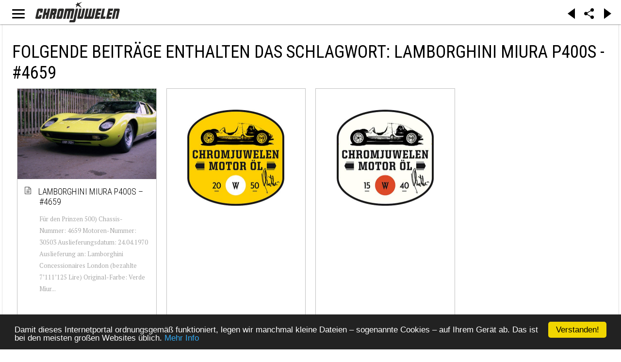

--- FILE ---
content_type: text/html; charset=utf-8
request_url: https://chromjuwelen.com/de/network/tagged/27870-lamborghini-miura-p400s-4659
body_size: 8920
content:
<!DOCTYPE html>
<html lang="de-de">
<head>
		<link rel="manifest" href="/manifest.json"></link>
	<meta name="apple-mobile-web-app-capable" content="yes">
	<meta name="mobile-web-app-capable" content="yes">
	<link rel="shortcut icon" sizes="1024x1024" href="/images/mobile/chromjuwelen.png">
	<link rel="icon" sizes="192x192" href="/images/mobile/144x144.png">
	<link rel="icon" sizes="128x128" href="/images/mobile/144x144.png">
	<link rel="apple-touch-icon" sizes="128x128" href="/images/mobile/144x144.png">
	<link rel="apple-touch-icon-precomposed" sizes="128x128" href="/images/mobile/144x144.png">
	<meta name="apple-mobile-web-app-status-bar-style" content="black">
	<!-- iPad retina icon -->
	<link href="/images/mobile/152x152.png"
	      sizes="152x152"
	      rel="apple-touch-icon-precomposed">
	 
	    <!-- iPad retina icon (iOS < 7) -->
	<link href="/images/mobile/144x144.png"
	      sizes="144x144"
	      rel="apple-touch-icon-precomposed">
	 
	    <!-- iPad non-retina icon -->
	<link href="/images/mobile/76x76.png"
	      sizes="76x76"
	      rel="apple-touch-icon-precomposed">
	 
	    <!-- iPad non-retina icon (iOS < 7) -->
	<link href="/images/mobile/72x72.png"
	      sizes="72x72"
	      rel="apple-touch-icon-precomposed">
	 
	    <!-- iPhone 6 Plus icon -->
	<link href="/images/mobile/120x120.png"
	      sizes="120x120"
	      rel="apple-touch-icon-precomposed">
	 
	    <!-- iPhone retina icon (iOS < 7) -->
	<link href="/images/mobile/114x114.png"
	      sizes="114x114"
	      rel="apple-touch-icon-precomposed">
	 
	    <!-- iPhone non-retina icon (iOS < 7) -->
	<link href="/images/mobile/57x57.png"
	      sizes="57x57"
	      rel="apple-touch-icon-precomposed">
	<link rel="apple-touch-startup-image" href="/images/mobile/chromjuwelen_splash.png">
	        	<meta name="viewport" content="initial-scale = 1.0, user-scalable = no">
	    
    <link rel="stylesheet" href="https://chromjuwelen.com/templates/gk_writer/css/small.desktop.css" media="(max-width: 3920px)" />
<link rel="stylesheet" href="https://chromjuwelen.com/templates/gk_writer/css/tablet.css" media="(max-width: 960px)" />
<link rel="stylesheet" href="https://chromjuwelen.com/templates/gk_writer/css/small.tablet.css" media="(max-width: 740px)" />
<link rel="stylesheet" href="https://chromjuwelen.com/templates/gk_writer/css/mobile.css" media="(max-width: 480px)" />
<link rel="stylesheet" href="https://chromjuwelen.com/templates/gk_writer/css/override.css" />

<!--[if IE 9]>
<link rel="stylesheet" href="https://chromjuwelen.com/templates/gk_writer/css/ie/ie9.css" type="text/css" />
<![endif]-->

<!--[if IE 8]>
<link rel="stylesheet" href="https://chromjuwelen.com/templates/gk_writer/css/ie/ie8.css" type="text/css" />
<![endif]-->

<!--[if lte IE 7]>
<link rel="stylesheet" href="https://chromjuwelen.com/templates/gk_writer/css/ie/ie7.css" type="text/css" />
<![endif]-->

<!--[if lte IE 9]>
<script type="text/javascript" src="https://chromjuwelen.com/templates/gk_writer/js/ie.js"></script>
<![endif]-->

<!--[if (gte IE 6)&(lte IE 8)]>
<script type="text/javascript" src="https://chromjuwelen.com/templates/gk_writer/js/respond.js"></script>
<script type="text/javascript" src="https://chromjuwelen.com/templates/gk_writer/js/selectivizr.js"></script>
<script type="text/javascript" src="http://html5shim.googlecode.com/svn/trunk/html5.js"></script>
<![endif]-->

<noscript> 
  		<style>#headline.animation:after { content: "This page needs JavaScript activated to work.";top: 0;position: absolute;text-align: center;width: 100%; }</style>
</noscript>
    <!-- ... -->
	<base href="https://chromjuwelen.com/de/network/tagged/27870-lamborghini-miura-p400s-4659" />
	<meta http-equiv="content-type" content="text/html; charset=utf-8" />
	<meta name="description" content="Life is too short for ugly cars." />
	<meta name="generator" content="Joomla! - Open Source Content Management" />
	<title>Folgende Beiträge enthalten das Schlagwort: Lamborghini Miura P400S - #4659</title>
	<link href="https://chromjuwelen.com/de/network/tagged/27870" rel="canonical" />
	<link href="/de/network/tagged/27870?format=feed&amp;type=rss" rel="alternate" type="application/rss+xml" title="RSS 2.0" />
	<link href="/de/network/tagged/27870?format=feed&amp;type=atom" rel="alternate" type="application/atom+xml" title="Atom 1.0" />
	<link href="https://chromjuwelen.com/templates/gk_writer/images/favicon.ico" rel="shortcut icon" type="image/vnd.microsoft.icon" />
	<link href="/favicon.ico" rel="shortcut icon" type="image/vnd.microsoft.icon" />
	<link href="/components/com_flexicontent/assets/css/flexicontent.css?8827085b613c43d93f6e61c650b70d51" rel="stylesheet" type="text/css" />
	<link href="//fonts.googleapis.com/css?family=PT+Serif:400,700" rel="stylesheet" type="text/css" />
	<link href="//fonts.googleapis.com/css?family=Roboto+Condensed:400,700,300'" rel="stylesheet" type="text/css" />
	<link href="//fonts.googleapis.com/css?family=Source+Sans+Pro:900" rel="stylesheet" type="text/css" />
	<link href="/cache/gk/d5bc687c25118eed1f64a7ee0e6aa438.css.php" rel="stylesheet" type="text/css" />
	<link href="/media/mod_languages/css/template.css?4cab60a3863031ebff064e96ef56c0cd" rel="stylesheet" type="text/css" />
	<style type="text/css">
.childcontent .gkcol { width: 200px; }body,
button,
.button,
input,
select,
textarea,
.itemBody h1, 
.itemBody h2, 
.itemBody h3, 
.itemBody h4, 
.itemBody h5, 
.itemBody h6 { font-family: 'PT Serif', Arial, sans-serif; }
h1,h2,h3,h4,h5,h6,
#aside-menu,
.nspMain,
.gkTabsWrap ol li,
.itemInfo,
.itemInfoBlock,
.itemAdditionalInfo,
#gk-breadcrumb,
sup,
label,
.gkNspPM-PortfolioGrid,
#gk-footer,
#system-message,
select,
textarea,
input[type="text"],
input[type="password"],
input[type="url"],
input[type="email"],
#article-index h3,
.pagination,
#gk-right-helper { font-family: 'Roboto Condensed', Arial, sans-serif; }
#gk-logo-text { font-family: 'Source Sans Pro', Arial, sans-serif; }
.blank { font-family: Arial, Helvetica, sans-serif; }
#headline.animation {height: 100vh;
	/*animation-name: logoani;
    animation-duration: 1.5s;
    -webkit-animation-name: logoani;
    -webkit-animation-duration: 1.5s;*/
}
@keyframes logoani {
    0%   {height:100vh;}
    70%  {height:100vh;}
    100% {height: 50px;}
}

@-webkit-keyframes logoani {
    0%   {height:100vh;}
    70%  {height:100vh;}
    100% {height: 50px;}
}@media screen and (max-width: 720px) {
	    	#k2Container .itemsContainer { width: 100%!important; } 
	    	.cols-2 .column-1,
	    	.cols-2 .column-2,
	    	.cols-3 .column-1,
	    	.cols-3 .column-2,
	    	.cols-3 .column-3,
	    	.demo-typo-col2,
	    	.demo-typo-col3,
	    	.demo-typo-col4 {width: 100%; }
	    	}#gk-bg { max-width: 3920px; }
#gk-right { width: 33.333333%; }
#gk-content { width: 66.666667%; }
.fixed-content #gk-content { max-width: 2613.3333464px; }
#gk-right-top-bg { left: 66.666667%; }
.fixed-content.no-sidebar #gk-content { max-width: 3920px; }
.fixed-content #gk-right { margin-left: 66.666667%; }

	</style>
	<script type="application/json" class="joomla-script-options new">{"csrf.token":"fbf803d26c43f077a916b3cb0d8420de","system.paths":{"root":"","base":""},"joomla.jtext":{"FLEXI_APPLYING_FILTERING":"Filter anwenden","FLEXI_TYPE_TO_LIST":"... Typ f\u00fcr Liste","FLEXI_TYPE_TO_FILTER":" ... Typ f\u00fcr Filter","FLEXI_UPDATING_CONTENTS":"Updating contents ..."}}</script>
	<script src="/media/system/js/mootools-core.js?4cab60a3863031ebff064e96ef56c0cd" type="text/javascript"></script>
	<script src="/media/system/js/core.js?4cab60a3863031ebff064e96ef56c0cd" type="text/javascript"></script>
	<script src="/media/system/js/mootools-more.js?4cab60a3863031ebff064e96ef56c0cd" type="text/javascript"></script>
	<script src="/media/jui/js/jquery.min.js?4cab60a3863031ebff064e96ef56c0cd" type="text/javascript"></script>
	<script src="/media/jui/js/jquery-noconflict.js?4cab60a3863031ebff064e96ef56c0cd" type="text/javascript"></script>
	<script src="/media/jui/js/jquery-migrate.min.js?4cab60a3863031ebff064e96ef56c0cd" type="text/javascript"></script>
	<script src="/media/jui/js/bootstrap.min.js?4cab60a3863031ebff064e96ef56c0cd" type="text/javascript"></script>
	<script src="/components/com_flexicontent/assets/js/tmpl-common.js?8827085b613c43d93f6e61c650b70d51" type="text/javascript"></script>
	<script src="/components/com_flexicontent/assets/js/jquery-easing.js?8827085b613c43d93f6e61c650b70d51" type="text/javascript"></script>
	<script src="https://chromjuwelen.com/templates/gk_writer/js/modernizr.js" type="text/javascript"></script>
	<script src="https://chromjuwelen.com/templates/gk_writer/js/gk.scripts.js" type="text/javascript"></script>
	<script src="https://chromjuwelen.com/templates/gk_writer/js/cj.menu.js" type="text/javascript"></script>
	<script src="https://chromjuwelen.com/templates/gk_writer/js/scrollreveal.js" type="text/javascript"></script>
	<script src="https://chromjuwelen.com/templates/gk_writer/js/starter.js" type="text/javascript"></script>
	<script src="https://cdnjs.cloudflare.com/ajax/libs/jquery.isotope/2.2.0/isotope.pkgd.min.js" type="text/javascript"></script>
	<script src="https://chromjuwelen.com/templates/gk_writer/js/packery-mode.pkgd.min.js" type="text/javascript"></script>
	<script src="https://cdnjs.cloudflare.com/ajax/libs/waypoints/4.0.0/jquery.waypoints.min.js" type="text/javascript"></script>
	<script src="https://cdnjs.cloudflare.com/ajax/libs/waypoints/4.0.0/shortcuts/infinite.min.js" type="text/javascript"></script>
	<script src="https://cdnjs.cloudflare.com/ajax/libs/waypoints/4.0.0/waypoints.debug.js" type="text/javascript"></script>
	<script type="text/javascript">

					var _FC_GET = {"controller":"","task":"","clayout":"chromjuwelen","limitstart":0};
					var jbase_url_fc = "https:\/\/chromjuwelen.com\/";
				jQuery(function(){

		      var container = jQuery('.gkNspPM-PolaroidGrid')[0];
		      var icount   = 0;
		      var infinite = new Waypoint.Infinite({
		        element  	: container,    // selector for the paged navigation 
		        more 		: 'nav.pagination:last li.pagination-next a',  // selector for the NEXT link (to page 2)
		        items 		: '.fc_bloglist_item, nav.pagination',     // selector for all items you'll retrieve
		        offset      : 'bottom-in-view',
		        onBeforePageLoad : function() {jQuery('#headline').removeClass('animation').addClass('loading');if ((icount = jQuery('.fc_bloglist_item').length) > 180) {jQuery('#hhheadline').removeClass('animation').removeClass('loading'); infinite.options.offset ='-9999999999999999999999999'; }  else {infinite.options.offset = 'bottom-in-view' }  jQuery('.pagination').addClass('hidden'); jQuery(container).find('.flexdummy').detach();},
		        
		        onAfterPageLoad: function( newElements ) {
		          //container.isotope( 'appended', jQuery( newElements ) );
		          jQuery('#headline').removeClass('animation').removeClass('loading'); 
		          jQuery('.flexicontent > .9pagination, .flexicontent > .pagination .9pagination').removeClass('pagination').addClass('hidden oldpagination');
		          //.insertBefore(jQuery('.flexicontent .gkNspPM .pagination').last()); 
				  jQuery('[rel="external"],a[href^="https://"],a[href^="http://"],[target="_blank"], .figure a, a[href*="wikipedia"]').not('[rel="internal"]').on('click tab', external);
				  //console.log(icount, (infinite.options.offset < -999) , infinite.options.offset, jQuery('.flexicontent > .pagination .pagination-next a'),infinite);
				  if(infinite.options.offset < -999) {jQuery('.pagination').addClass('hidden'); jQuery('.flexicontent .pagination').last().find('.pagination-next a').clone().addClass('infiniteNext').appendTo(container);}
		        }
		      });
		    });
		    
		jQuery(document).ready(function() {
			var form=document.getElementById("adminForm");
			jQuery(form.elements).filter("input:not(.fc_autosubmit_exclude), select:not(.fc_autosubmit_exclude)").on("change", function() {
				adminFormPrepare(form, 1);
			});
			jQuery(form).attr("data-fc-autosubmit", "1");
		});
	
		jQuery(document).ready(function() {
			jQuery("#adminForm .fc_button.button_reset").on("click", function() {
				jQuery("#adminForm_filter_box .use_select2_lib").select2("val", "");
			});
		});
	window.addEvent('domready', function(){ new Fx.Accordion($$('div#fcfilter_form_slider_tags.pane-sliders > .panel > h3.pane-toggler'), $$('div#fcfilter_form_slider_tags.pane-sliders > .panel > div.pane-slider'), {"onActive": function(toggler, i) {toggler.addClass('pane-toggler-down');toggler.removeClass('pane-toggler');i.addClass('pane-down');i.removeClass('pane-hide');Cookie.write('jpanesliders_fcfilter_form_slider_tags',$$('div#fcfilter_form_slider_tags.pane-sliders > .panel > h3').indexOf(toggler));},"onBackground": function(toggler, i) {toggler.addClass('pane-toggler');toggler.removeClass('pane-toggler-down');i.addClass('pane-hide');i.removeClass('pane-down');if($$('div#fcfilter_form_slider_tags.pane-sliders > .panel > h3').length==$$('div#fcfilter_form_slider_tags.pane-sliders > .panel > h3.pane-toggler').length) Cookie.write('jpanesliders_fcfilter_form_slider_tags',-1);},"duration": 300,"display": -1,"opacity": "false","alwaysHide": "true"}); });var fc_validateOnSubmitForm = 1;
$GK_TMPL_URL = "https://chromjuwelen.com/templates/gk_writer";

$GK_URL = "https://chromjuwelen.com/";

	</script>
	<link rel="apple-touch-icon" href="https://chromjuwelen.com/templates/gk_writer/images/touch-device.png">
	<link rel="apple-touch-icon-precomposed" href="https://chromjuwelen.com/templates/gk_writer/images/touch-device.png">

	<!-- ... -->
	 		<script src="/components/com_flexicontent/librairies/jquery-autocomplete/jquery.bgiframe.min.js" type="text/javascript"></script>
  	<script src="/components/com_flexicontent/librairies/jquery-autocomplete/jquery.ajaxQueue.js" type="text/javascript"></script>
  	<script src="/components/com_flexicontent/librairies/jquery-autocomplete/jquery.autocomplete.min.js" type="text/javascript"></script>
		<!-- <script src="/manup.js"></script> -->
</head>
<body class="tagid-27870 cat-layout-tags no-sidebar "  data-tablet-width="960" data-mobile-width="480" data-smoothscroll="1">	
	<script type="text/javascript">var _gaq = _gaq || []; _gaq.push(['_setAccount', 'UA-1509834-1']); _gaq.push(['_trackPageview']);(function() { var ga = document.createElement('script'); ga.type = 'text/javascript'; ga.async = true;ga.src = ('https:' == document.location.protocol ? 'https://ssl' : 'http://www') + '.google-analytics.com/ga.js';var s = document.getElementsByTagName('script')[0]; s.parentNode.insertBefore(ga, s); })();</script>	<!-- updated -->
		<div id="headline" class="animation">
		<div id="cjlogo" >
			<div></div>
			<a style="position:relative;width:100%;height:100%;display:block;text-align:center;" href="https://chromjuwelen.com/">
			<img onLoad="" style="max-width: 100%;height:100%" src="https://chromjuwelen.com/templates/gk_writer/images/Logo_chromjuwelen.svg">
			</a>
		</div>
		<div id="cjbutton">
			<span id="gk-menu-button"><span>Open Menu</span></span>
		</div>
		<div id="cjxbutton">
			<span id="gk-menu-button"><span>Open Menu</span></span>
		</div>
		<div id="cjaddons">
			<div class="arrow_box larr" onclick="history.go(-1)"></div>
			<div class="arrow_box rarr" onclick="history.go(1)"></div>
		</div>
		<div id="cjshare">
			<span id="gk-menu-share"><img src="https://chromjuwelen.com/templates/gk_writer/images/share-icon.svg"></span>
		</div>
	</div>
	<div id="gk-bg" class="gk-clearfix">
		
	    <div id="gk-bg-wrap">
			<div id="gk-content">
								
								
				<section id="gk-mainbody">
					<div>
											<div id="flexicontent" class="flexicontent  fccategory fccat0 menuitem1052" >

<!-- BOF buttons -->
	<div class="buttons">
									</div>
<!-- EOF buttons -->

<!-- BOF page title -->
	<header class="group">
		<h1 class="componentheading">
			Folgende Beiträge enthalten das Schlagwort: Lamborghini Miura P400S - #4659		</h1>
<!-- EOF page title -->

<!-- BOF author description -->
<!-- EOF author description -->

</header>

<!-- BOF category info -->
<!-- EOF category info -->
	
<!-- BOF sub-categories info -->
<!-- EOF sub-categories info -->
	
<!-- BOF peer-categories info -->
<!-- EOF peer-categories info -->




<div class="clear"></div>


<div class="content group keepaspect"
>

<!-- BOF item list display -->





	<div class="xxintroblock xxtwo xxgroup xxrow fullwidth gkNspPM gkNspPM-PolaroidGrid without-overlay"  
	data-cols="5" data-small-desktop-cols="4" data-tablet-cols="3" data-small-tablet-cols="2" data-mobile-cols="1" >
				
				
		<div id="fc_bloglist_item_0" class="icon-file-text fc_bloglist_item span6 0fcodd fccol1 figure loaded  state1">
			
							<article class="group">
						
			<!-- BOF beforeDisplayContent -->
						<!-- EOF beforeDisplayContent -->

							
												
												
						
									
						
			
							
			<!-- BOF afterDisplayTitle -->
						<!-- EOF afterDisplayTitle -->
			
						
			
			<div class="nno-lineinfo image_descr figure2 loaded" style="position: relative">
			
				<!-- BOF above-description-line1 block -->
								<!-- EOF above-description-line1 block -->

				<!-- BOF above-description-nolabel-line1 block -->
								<!-- EOF above-description-nolabel-line1 block -->
			
						<div class="image rect" style="background: URL('https://i0.wp.com/radical-mag.com/wp-content/uploads/2021/01/Miura-4659-6.jpg?resize=400%2C400') center no-repeat; background-size: cover;position: relative">
													<a class="storylinkimg"   href="/de/network/323-radical-magcom/216065-lamborghini-miura-p400s-4659">
					</a>
											</div>
						
			<div class="figcaption"><div>
				
														<h3 class="contentheading"><span class="fc_item_title">
												<a href="/de/network/323-radical-magcom/216065-lamborghini-miura-p400s-4659">Lamborghini Miura P400S – #4659</a>
											</span></h3>
								
				<!-- BOF above-description-line2 block -->
								<!-- EOF above-description-line2 block -->

				<!-- BOF above-description-nolabel-line2 block -->
								<!-- EOF above-description-nolabel-line2 block -->
			
						<p>
			 Für den Prinzen 500) Chassis-Nummer: 4659 Motoren-Nummer: 30503 Auslieferungsdatum: 24.04.1970 Auslieferung an: Lamborghini Concessionaires London (bezahlte 7’111’125 Lire) Original-Farbe: Verde Miur...			</p>
						
				<!-- BOF under-description-line1 block -->
								<!-- EOF under-description-line1 block -->

				<!-- BOF under-description-line1-nolabel block -->
								
				<!-- EOF under-description-line1-nolabel block -->
			
			</div></div>
			
				<!-- BOF under-description-line2 block -->
								<!-- EOF under-description-line2 block -->

				<!-- BOF under-description-line2-nolabel block -->
								<!-- EOF under-description-line2-nolabel block -->			
			
			</div>

			
			
							
			<!-- BOF afterDisplayContent -->
						<!-- EOF afterDisplayContent -->
			
						
							</article>
				
		</div>
				
		<div class="module-item fc_bloglist_item finalAdd figure loaded moduletable">

		
			

<div class="custom ">

	<div class="image ssquare" style="background: transparent;"><a title="Chromjuwelen Motor Öl 20W-50" href="https://chromjuwelen-oel.com" target="_blank"><img class="image-loaded" style="padding: 15%;" src="/images/site/Chromjuwelen_Oil.jpg" alt="Chromjuwelen Motor Oil" /></a></div>	
</div>

		</div><div class="module-item fc_bloglist_item finalAdd figure loaded moduletable">

		
			

<div class="custom ">

	<div class="image ssquare" style="background: transparent;"><a title="Chromjuwelen Motor Öl 20W-50" href="https://chromjuwelen-oel.com" target="_blank"><img class="image-loaded" style="padding: 15%;" src="/images/site/Chromjuwelen_Oil_15W-40.jpg" alt="Chromjuwelen Motor Oil" /></a></div>	
</div>

		</div> 
		
	  <div class="figure flexdummy fc_bloglist_item" style="height:0px;padding:0;"></div>
	  <div class="figure flexdummy fc_bloglist_item" style="height:0px;padding:0;"></div>
	  <div class="figure flexdummy fc_bloglist_item" style="height:0px;padding:0;"></div>
	  <div class="figure flexdummy fc_bloglist_item" style="height:0px;padding:0;"></div>
	  <div class="figure flexdummy fc_bloglist_item" style="height:0px;padding:0;"></div>
 </div>


<!-- BOF item list display -->

 

</div>

<!-- BOF pagination -->

<div class="pagination">
	
		
		
</div>

<!-- EOF pagination -->

</div>


										</div>
				</section>
				
							</div>
			
					</div>
    </div>
    
    

<!-- +1 button -->

<!-- twitter -->


<!-- Pinterest script --> 
   	
   	<nav id="share-menu">
   		<div class="overthrow">
   		

<!-- +1 button -->

<!-- twitter -->


<!-- Pinterest script --> 
   		<h4><center style="margin-right:8px;">Share</center></h4>
	   		<div id="shareit">
	   			<div class="shareitem">
	   				<a rel="internal" target="blank" href="https://plus.google.com/share?url=https%3A%2F%2Fchromjuwelen.com%2Fde%2Fnetwork%2Ftagged%2F27870-lamborghini-miura-p400s-4659">
	   				<i class="fa fa-google-plus-square fa-2x"></i>
	   				</a>
	   			</div>
	   			<div class="shareitem">
	   				<a rel="internal" target="blank" href="https://www.facebook.com/sharer/sharer.php?u=https%3A%2F%2Fchromjuwelen.com%2Fde%2Fnetwork%2Ftagged%2F27870-lamborghini-miura-p400s-4659">
	   				<i class="fa fa-facebook-square fa-2x"></i>
	   				</a>
	   			</div>
	   			<div class="shareitem">
	   				<a rel="internal" target="blank" href="http://www.tumblr.com/share?v=3&u=https%3A%2F%2Fchromjuwelen.com%2Fde%2Fnetwork%2Ftagged%2F27870-lamborghini-miura-p400s-4659&t=Folgende Beiträge enthalten das Schlagwort: Lamborghini Miura P400S - #4659 Life is too short for ugly cars.&s=">
	   				<i class="fa fa-tumblr-square fa-2x"></i>
	   				</a>
	   			</div>
	   			<div class="shareitem">
	   				<a rel="internal" target="blank" href="https://pinterest.com/pin/create/button/?url=https%3A%2F%2Fchromjuwelen.com%2Fde%2Fnetwork%2Ftagged%2F27870-lamborghini-miura-p400s-4659&media=&description=Folgende Beiträge enthalten das Schlagwort: Lamborghini Miura P400S - #4659 Life is too short for ugly cars.">
	   				<i class="fa fa-pinterest-square fa-2x"></i>
	   				</a>
	   			</div>
	   			<div class="shareitem">
	   				<a rel="internal" target="blank" href="https://twitter.com/home?status=https%3A%2F%2Fchromjuwelen.com%2Fde%2Fnetwork%2Ftagged%2F27870-lamborghini-miura-p400s-4659">
	   				<i class="fa fa-twitter-square fa-2x"></i>
	   				</a>
	   			</div>
	   			<div class="shareitem">
	   				<a rel="internal" target="blank" href="https://www.linkedin.com/shareArticle?mini=true&url=https%3A%2F%2Fchromjuwelen.com%2Fde%2Fnetwork%2Ftagged%2F27870-lamborghini-miura-p400s-4659&title=Folgende Beiträge enthalten das Schlagwort: Lamborghini Miura P400S - #4659&summary=Life is too short for ugly cars.&source=">
	   				<i class="fa fa-linkedin-square fa-2x"></i>
	   				</a>
	   			</div>
	   			<div class="shareitem">
	   				<a rel="internal" target="blank" href="http://www.reddit.com/submit/?url=https%3A%2F%2Fchromjuwelen.com%2Fde%2Fnetwork%2Ftagged%2F27870-lamborghini-miura-p400s-4659">
	   				<i class="fa fa-reddit-square fa-2x"></i>
	   				</a>
	   			</div>
	   		</div>
	   	<h4><center style="margin:8px 8px 0 0;">Follow</center></h4>
	   		<div id="shareit">
	   			<div class="shareitem">
	   				<a rel="internal" target="blank" href="https://plus.google.com/+Chromjuwelen">
	   				<i class="fa fa-google-plus-square fa-2x"></i>
	   				</a>
	   			</div>
	   			<div class="shareitem">
	   				<a rel="internal" target="blank" href="https://www.facebook.com/chromjuwelen">
	   				<i class="fa fa-facebook-square fa-2x"></i>
	   				</a>
	   			</div>
	   			<div class="shareitem">
	   				<a rel="internal" target="blank" href="https://chromjuwelen.tumblr.com">
	   				<i class="fa fa-tumblr-square fa-2x"></i>
	   				</a>
	   			</div>
	   			<div class="shareitem">
	   				<a rel="internal" target="blank" href="https://www.youtube.com/chromjuwelen">
	   				<i class="fa fa-youtube-square fa-2x"></i>
	   				</a>
	   			</div>
	   			<div class="shareitem">
	   				<a rel="internal" target="blank" href="https://vimeo.com/chromjuwelen">
	   				<i class="fa fa-vimeo-square fa-2x"></i>
	   				</a>
	   			</div>
	   			<div class="shareitem">
	   				<a rel="internal" target="blank" href="https://flipboard.com/@chromjuwelen">
	   				<i class="fa fa-square fa-2x"></i>
	   				</a>
	   			</div>
	   		</div>
   		</div>
   	</nav>
   	
   	<nav id="aside-menu">
   		<div id="gk-header">
   		       		    
   		       			
   			   			
   			
   			
   			   		</div>
   		
   		<div class="overthrow">
   			   			
   						<div class="gk-aside-menu">
<ul class="gkmenu level0"><li  class="first"><a href="https://chromjuwelen.com/"  class=" first"  title=" Home Menu Item" >Home</a></li></ul>
</div>			   			
   			   			<div id="gk-menu-bottom">
   			     <div class="mod-languages">

	<ul class="lang-inline" dir="ltr">
									<li class="lang-active">
			<a href="https://chromjuwelen.com/de/network/tagged/27870-lamborghini-miura-p400s-4659">
												<img src="/media/mod_languages/images/de.gif" alt="Deutsch" title="Deutsch" />										</a>
			</li>
								<li>
			<a href="/en/network">
												<img src="/media/mod_languages/images/en.gif" alt="English (UK)" title="English (UK)" />										</a>
			</li>
				</ul>

</div>
		<div class="moduletable gk-aside-menu prime_menu">

		
			
<ul class="menu gkmenu">
<li class="item-809"><a href="/de/editors-picks" >Editors' Picks</a></li><li class="item-1064"><a href="/de/latest-news" >Latest News</a></li><li class="item-1056"><a href="/de/videos" >Videos</a></li><li class="item-1042"><a href="/de/chromos" >Chromos</a></li><li class="item-1269"><a href="//chromjuwelen-oel.com/" target="_blank" rel="noopener noreferrer">Shop</a></li></ul>

		</div>

			<div class="moduletable">

		
			
<ul class="menu">
<li class="item-1251"><a href="/de/about" >About</a></li><li class="item-422"><a href="/de/partner" >Partner</a></li><li class="item-1074"><a href="/de/impressum" >Impressum</a></li><li class="item-426"><a href="/de/contact" >Contact</a></li><li class="item-1244"><a href="/de/search" >Search</a></li></ul>

		</div>

	
   			</div>
   			   			
   			   			
   			   			
   			   			
   			   		</div>
   	</nav>	
   	
       		
	<script>
		if(document.getSize().x > 600) {
			document.getElements('.gkNspPM-GridNews figure').each(function(item, i) {
				if(item.hasClass('inverse')) {
					item.setProperty('data-scroll-reveal', 'enter right over .5s and wait '+(i * 0.25)+'s');
				} else {
					item.setProperty('data-scroll-reveal', 'enter left over .5s and wait '+(i * 0.25)+'s');
				}
			});
			
			window.scrollReveal = new scrollReveal();
		}
		
		jQuery(document).ready(function(){
		    // Target your .container, .wrapper, .post, etc.
		    // jQuery("#gk-bg").fitVids();
		});
	</script>
		<!-- Begin Cookie Consent plugin by Silktide - http://silktide.com/cookieconsent -->
	<script type="text/javascript">
	    window.cookieconsent_options = {"message":"Damit dieses Internetportal ordnungsgemäß funktioniert, legen wir manchmal kleine Dateien – sogenannte Cookies – auf Ihrem Gerät ab. Das ist bei den meisten großen Websites üblich.","dismiss":"Verstanden!","learnMore":"Mehr Info","link":"//chromjuwelen.com/de/impressum","theme":"dark-bottom"};
		if(0==0) {
			//This is the service worker with the Cache-first network
			if (navigator.serviceWorker.controller) {
			  console.log('[SW] active service worker found, no need to register')
			} else {

			//Register the ServiceWorker
			  navigator.serviceWorker.register('/sw.js', {
				scope: './'
			  }).then(function(reg) {
				console.log('Service worker has been registered for scope:'+ reg.scope);
			  });
			}
		}
	</script>
	
	<script type="text/javascript" src="//cdnjs.cloudflare.com/ajax/libs/cookieconsent2/1.0.9/cookieconsent.min.js" async defer></script>
	<!-- End Cookie Consent plugin -->
	
	<!-- scripts -->
	<div id="external"></div>
	<div id="loading">
		<style type='text/css'>@-webkit-keyframes uil-default-anim { 0% { opacity: 1} 100% {opacity: 0} }@keyframes uil-default-anim { 0% { opacity: 1} 100% {opacity: 0} }.uil-default-css > div:nth-of-type(1){-webkit-animation: uil-default-anim 2s linear infinite;animation: uil-default-anim 2s linear infinite;-webkit-animation-delay: -1s;animation-delay: -1s;}.uil-default-css { position: relative;background:none;width:200px;height:200px;}.uil-default-css > div:nth-of-type(2){-webkit-animation: uil-default-anim 2s linear infinite;animation: uil-default-anim 2s linear infinite;-webkit-animation-delay: -0.8666666666666667s;animation-delay: -0.8666666666666667s;}.uil-default-css { position: relative;background:none;width:200px;height:200px;}.uil-default-css > div:nth-of-type(3){-webkit-animation: uil-default-anim 2s linear infinite;animation: uil-default-anim 2s linear infinite;-webkit-animation-delay: -0.7333333333333334s;animation-delay: -0.7333333333333334s;}.uil-default-css { position: relative;background:none;width:200px;height:200px;}.uil-default-css > div:nth-of-type(4){-webkit-animation: uil-default-anim 2s linear infinite;animation: uil-default-anim 2s linear infinite;-webkit-animation-delay: -0.6s;animation-delay: -0.6s;}.uil-default-css { position: relative;background:none;width:200px;height:200px;}.uil-default-css > div:nth-of-type(5){-webkit-animation: uil-default-anim 2s linear infinite;animation: uil-default-anim 2s linear infinite;-webkit-animation-delay: -0.4666666666666667s;animation-delay: -0.4666666666666667s;}.uil-default-css { position: relative;background:none;width:200px;height:200px;}.uil-default-css > div:nth-of-type(6){-webkit-animation: uil-default-anim 2s linear infinite;animation: uil-default-anim 2s linear infinite;-webkit-animation-delay: -0.33333333333333337s;animation-delay: -0.33333333333333337s;}.uil-default-css { position: relative;background:none;width:200px;height:200px;}.uil-default-css > div:nth-of-type(7){-webkit-animation: uil-default-anim 2s linear infinite;animation: uil-default-anim 2s linear infinite;-webkit-animation-delay: -0.19999999999999996s;animation-delay: -0.19999999999999996s;}.uil-default-css { position: relative;background:none;width:200px;height:200px;}.uil-default-css > div:nth-of-type(8){-webkit-animation: uil-default-anim 2s linear infinite;animation: uil-default-anim 2s linear infinite;-webkit-animation-delay: -0.06666666666666665s;animation-delay: -0.06666666666666665s;}.uil-default-css { position: relative;background:none;width:200px;height:200px;}.uil-default-css > div:nth-of-type(9){-webkit-animation: uil-default-anim 2s linear infinite;animation: uil-default-anim 2s linear infinite;-webkit-animation-delay: 0.06666666666666665s;animation-delay: 0.06666666666666665s;}.uil-default-css { position: relative;background:none;width:200px;height:200px;}.uil-default-css > div:nth-of-type(10){-webkit-animation: uil-default-anim 2s linear infinite;animation: uil-default-anim 2s linear infinite;-webkit-animation-delay: 0.19999999999999996s;animation-delay: 0.19999999999999996s;}.uil-default-css { position: relative;background:none;width:200px;height:200px;}.uil-default-css > div:nth-of-type(11){-webkit-animation: uil-default-anim 2s linear infinite;animation: uil-default-anim 2s linear infinite;-webkit-animation-delay: 0.33333333333333326s;animation-delay: 0.33333333333333326s;}.uil-default-css { position: relative;background:none;width:200px;height:200px;}.uil-default-css > div:nth-of-type(12){-webkit-animation: uil-default-anim 2s linear infinite;animation: uil-default-anim 2s linear infinite;-webkit-animation-delay: 0.46666666666666656s;animation-delay: 0.46666666666666656s;}.uil-default-css { position: relative;background:none;width:200px;height:200px;}.uil-default-css > div:nth-of-type(13){-webkit-animation: uil-default-anim 2s linear infinite;animation: uil-default-anim 2s linear infinite;-webkit-animation-delay: 0.6000000000000001s;animation-delay: 0.6000000000000001s;}.uil-default-css { position: relative;background:none;width:200px;height:200px;}.uil-default-css > div:nth-of-type(14){-webkit-animation: uil-default-anim 2s linear infinite;animation: uil-default-anim 2s linear infinite;-webkit-animation-delay: 0.7333333333333334s;animation-delay: 0.7333333333333334s;}.uil-default-css { position: relative;background:none;width:200px;height:200px;}.uil-default-css > div:nth-of-type(15){-webkit-animation: uil-default-anim 2s linear infinite;animation: uil-default-anim 2s linear infinite;-webkit-animation-delay: 0.8666666666666667s;animation-delay: 0.8666666666666667s;}.uil-default-css { position: relative;background:none;width:200px;height:200px;}</style><div class='uil-default-css' style='-webkit-transform:scale(0.78)'><div style='top:92px;left:92px;width:16px;height:16px;background:white;-webkit-transform:rotate(0deg) translate(0,-60px);transform:rotate(0deg) translate(0,-60px);border-radius:8px; border:1px solid black;;position:absolute;'></div><div style='top:92px;left:92px;width:16px;height:16px;background:white;-webkit-transform:rotate(24deg) translate(0,-60px);transform:rotate(24deg) translate(0,-60px);border-radius:8px; border:1px solid black;;position:absolute;'></div><div style='top:92px;left:92px;width:16px;height:16px;background:white;-webkit-transform:rotate(48deg) translate(0,-60px);transform:rotate(48deg) translate(0,-60px);border-radius:8px; border:1px solid black;;position:absolute;'></div><div style='top:92px;left:92px;width:16px;height:16px;background:white;-webkit-transform:rotate(72deg) translate(0,-60px);transform:rotate(72deg) translate(0,-60px);border-radius:8px; border:1px solid black;;position:absolute;'></div><div style='top:92px;left:92px;width:16px;height:16px;background:white;-webkit-transform:rotate(96deg) translate(0,-60px);transform:rotate(96deg) translate(0,-60px);border-radius:8px; border:1px solid black;;position:absolute;'></div><div style='top:92px;left:92px;width:16px;height:16px;background:white;-webkit-transform:rotate(120deg) translate(0,-60px);transform:rotate(120deg) translate(0,-60px);border-radius:8px; border:1px solid black;;position:absolute;'></div><div style='top:92px;left:92px;width:16px;height:16px;background:white;-webkit-transform:rotate(144deg) translate(0,-60px);transform:rotate(144deg) translate(0,-60px);border-radius:8px; border:1px solid black;;position:absolute;'></div><div style='top:92px;left:92px;width:16px;height:16px;background:white;-webkit-transform:rotate(168deg) translate(0,-60px);transform:rotate(168deg) translate(0,-60px);border-radius:8px; border:1px solid black;;position:absolute;'></div><div style='top:92px;left:92px;width:16px;height:16px;background:white;-webkit-transform:rotate(192deg) translate(0,-60px);transform:rotate(192deg) translate(0,-60px);border-radius:8px; border:1px solid black;;position:absolute;'></div><div style='top:92px;left:92px;width:16px;height:16px;background:white;-webkit-transform:rotate(216deg) translate(0,-60px);transform:rotate(216deg) translate(0,-60px);border-radius:8px; border:1px solid black;;position:absolute;'></div><div style='top:92px;left:92px;width:16px;height:16px;background:white;-webkit-transform:rotate(240deg) translate(0,-60px);transform:rotate(240deg) translate(0,-60px);border-radius:8px; border:1px solid black;;position:absolute;'></div><div style='top:92px;left:92px;width:16px;height:16px;background:white;-webkit-transform:rotate(264deg) translate(0,-60px);transform:rotate(264deg) translate(0,-60px);border-radius:8px; border:1px solid black;;position:absolute;'></div><div style='top:92px;left:92px;width:16px;height:16px;background:white;-webkit-transform:rotate(288deg) translate(0,-60px);transform:rotate(288deg) translate(0,-60px);border-radius:8px; border:1px solid black;;position:absolute;'></div><div style='top:92px;left:92px;width:16px;height:16px;background:white;-webkit-transform:rotate(312deg) translate(0,-60px);transform:rotate(312deg) translate(0,-60px);border-radius:8px; border:1px solid black;;position:absolute;'></div><div style='top:92px;left:92px;width:16px;height:16px;background:white;-webkit-transform:rotate(336deg) translate(0,-60px);transform:rotate(336deg) translate(0,-60px);border-radius:8px; border:1px solid black;;position:absolute;'></div></div>
	</div>
	<script>
var _external = jQuery('#external');
var _headerLogo = jQuery('#headline');
var _scroll;

var headerlogofunction = function(event){
       	// handling the external frame first.
	_headerLogo.removeClass('toclose');
	if(_external.hasClass('active')) {
		//just stop header
		//jQuery.scrollLock( false );
		jQuery( window ).scrollTop(_scroll);
		_external.removeClass('active').empty();
		return true;
	}
}
_headerLogo.on('click tab', headerlogofunction);

function isExternal(url) {
    var match = url.match(/^([^:\/?#]+:)?(?:\/\/([^\/?#]*))?([^?#]+)?(\?[^#]*)?(#.*)?/);
    if (typeof match[1] === "string" && match[1].length > 0 && match[1].toLowerCase() !== location.protocol) return true;
    if (typeof match[2] === "string" && match[2].length > 0 && match[2].replace(new RegExp(":("+{"http:":80,"https:":443}[location.protocol]+")?$"), "") !== location.host) return true;
    return false;
}

jQuery(window).on( "beforeunload onpagehide", function(){
	jQuery('#headline').removeClass('animation').addClass('loading');
});
window.onload = function(){
  //console.log(window.history)
  if (history.length > 1) {
     jQuery('#cjaddons .arrow_box').addClass('active');
  } else {
    jQuery('#cjaddons .arrow_box').removeClass('active');
  }
// slimscroll data-slimscroll="1"
//var slimS= document.querySelectorAll('body div')[0];
//slimS.dataset.slimscroll=1;
//slimS.setAttribute('data');
//document.querySelectorAll('.overthrow').setAttribute('data', "slimscroll: 1");
//console.log(slimS);
//var customScroll = new slimScroll(slimS);
//window.onresize = customScroll.resetValues;  // pure javascript example.
}
</script>
<style>

</style><!-- Beginn: analytics -->
<script type="text/javascript">
/****
  var _gaq = _gaq || [];
  _gaq.push(['_setAccount', 'UA-1509834-1']);
  _gaq.push(['_setDomainName', 'chromjuwelen.com']);
  _gaq.push(['_trackPageview']);

  (function() {
    var ga = document.createElement('script'); ga.type = 'text/javascript'; ga.async = true;
    ga.src = ('https:' == document.location.protocol ? 'https://ssl' : 'http://www') + '.google-analytics.com/ga.js';
    var s = document.getElementsByTagName('script')[0]; s.parentNode.insertBefore(ga, s);
  })();
****/
</script>			


<!-- Piwik -->
<script type="text/javascript">
/******/ 
var _paq = _paq || [];
  _paq.push(['trackPageView']);
  _paq.push(['enableLinkTracking']);
  (function() {
    var u="//chromjuwelen.com/_pw/";
    _paq.push(['setTrackerUrl', u+'piwik.php']);
    _paq.push(['setSiteId', 1]);
    var d=document, g=d.createElement('script'), s=d.getElementsByTagName('script')[0];
    g.type='text/javascript'; g.async=false; g.defer=false; g.src=u+'piwik.php'; s.parentNode.insertBefore(g,s);
  })();
/****/
</script>



<!-- End Piwik Tag -->	
<!-- End: analytics -->
	
	<!---  --->
</body>
</html>

--- FILE ---
content_type: text/css
request_url: https://chromjuwelen.com/templates/gk_writer/css/override.css
body_size: 829
content:
/*
#------------------------------------------------------------------------
# Writer - #8 2014 Joomla! template (for Joomla 2.5)
#
# Copyright (C) 2007-2014 Gavick.com. All Rights Reserved.
# License: Copyrighted Commercial Software
# Website: http://www.gavick.com
# Support: support@gavick.com 
*/

/* Here you can include your override CSS styles */

.blog-hemmings .col-xs-6.text-center {
    display: inline-block;
    width: 30%;
    text-align: center;}

.blog-hemmings .col-xs-6.text-center * {
	line-height: 1em; padding:0; margin: 0;
}
.blog-hemmings .col-xs-6.text-center h6 {
	font-size: 0.5em; padding:5px 0 5px 0; margin: 0;
}

/* sandmann */
.blog p.wp-caption-text {

    font-size: 0.75em;
    text-align: center;
    padding: 0;
    margin: -10px 0 10px 0;
    opacity: 0.75;
}

.blog div.wp-caption, .blog .wp-block-image {
    width: 100% !important;
    max-width: 100%;
    padding: 0;
    margin: 0;
    
}